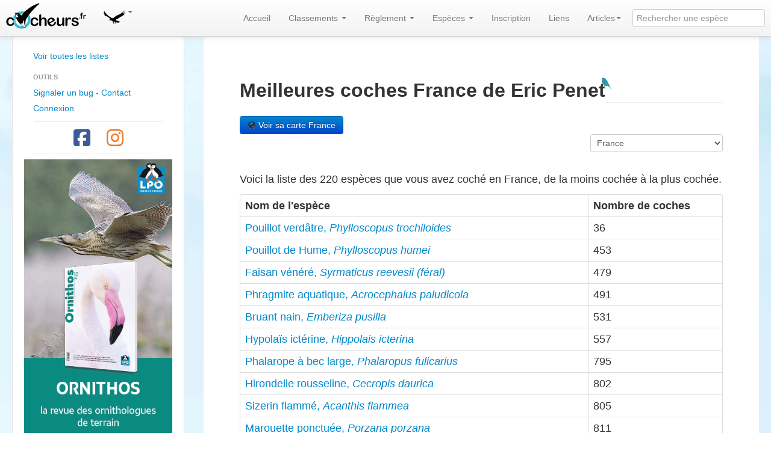

--- FILE ---
content_type: text/html; charset=ISO-8859-1
request_url: https://cocheurs.fr/membres/besta.php?id=4448&liste=2
body_size: 12145
content:
<!DOCTYPE html>
<html xml:lang="fr">
  <head>
    <title>Meilleures coches France de Eric Penet</title>
    <meta name="viewport" content="width=device-width, initial-scale=1.0">
    <meta name="Content-Language" content="fr" />
  	<meta name="Description" content="bestas France de Eric Penet." />
  	<meta name="Keywords" content="Eric, Penet, France, coches, coche, cocheur, cocheurs, classement, oiseaux, oiseau, rare, yearList, Year, List, Liste, WP, Palearctique, Occidental, ornithologues, ornithologue, observateurs, observateur, observation, observations, jumelles, longue vue, espÃ¨ces, espÃ¨ce, gÃ©ographique, Commission de lâ€™Avifaune FranÃ§aise, origine sauvage,  carte, pointeurs, Europe, Moyen-Orient, Afrique du Nord, individu, CHN, individus, ornithos, ornitho, ornithologie, ornithologue, bird, birds, rang" />
  	<meta name="Subject" content="Oiseaux" />
  	<meta name="Author" content="Kaelig Morvan" />
  	<meta name="Revisit-After" content="1 days" />
  	<meta name="Robots" content="all" />
  	<meta name="Rating" content="general" />
  	<meta name="Distribution" content="global" />
  	<meta name="Category" content="animals" />

    <!-- Les styles -->
    <link href="/css/bootstrap.css" rel="stylesheet">
    <link href="/css/style.css" rel="stylesheet">
    <link href="/css/bootstrap-responsive.css" rel="stylesheet">

    <!-- HTML5 shim, for IE6-8 support of HTML5 elements -->
    <!--[if lt IE 9]>
      <script src="../assets/js/html5shiv.js"></script>
    <![endif]-->

    <!-- Fav and touch icons -->
    <link rel="apple-touch-icon-precomposed" sizes="144x144" href="/ico/apple-touch-icon-144-precomposed.png">
    <link rel="apple-touch-icon-precomposed" sizes="114x114" href="/ico/apple-touch-icon-114-precomposed.png">
    <link rel="apple-touch-icon-precomposed" sizes="72x72" href="/ico/apple-touch-icon-72-precomposed.png">
    <link rel="apple-touch-icon-precomposed" href="/ico/apple-touch-icon-57-precomposed.png">
    <link rel="shortcut icon" href="/ico/favicon.ico">
	 </head>
	<body>
	<link href="/assets/css/fontawesome.css" rel="stylesheet" />
  <link href="/assets/css/brands.css" rel="stylesheet" />
  <link href="/assets/css/solid.css" rel="stylesheet" />
<nav class="navbar navbar-default navbar-fixed-top" role="navigation">
  <div class="navbar-inner">
    <div style="padding-left:5px;">
      <a class="brand" href="/index.php">  <img src="/img/logo-3.png" alt="Cocheurs.fr" /> </a>
      <ul class="nav navbar-nav">
        <li class="dropdown">
          <a id="drop1" href="#" role="button" class="dropdown-toggle" data-toggle="dropdown" style="padding:10px 0px 0px;"><img src="/img/taxons/1.png" alt="Oiseaux" title="Oiseaux" /><b class="caret"></b></a>
           <ul class="dropdown-menu" role="menu" aria-labelledby="drop1">
                          <li role="presentation"><a role="menuitem" tabindex="-1" href="/index.php?taxon=16">Amphibiens & Reptiles</a></li>
                          <li role="presentation"><a role="menuitem" tabindex="-1" href="/index.php?taxon=13">Chiroptères</a></li>
                          <li role="presentation"><a role="menuitem" tabindex="-1" href="/index.php?taxon=27">Cigales</a></li>
                          <li role="presentation"><a role="menuitem" tabindex="-1" href="/index.php?taxon=22">Coccinelles</a></li>
                          <li role="presentation"><a role="menuitem" tabindex="-1" href="/index.php?taxon=18">Cocheurs</a></li>
                          <li role="presentation"><a role="menuitem" tabindex="-1" href="/index.php?taxon=30">Limaces de mer</a></li>
                          <li role="presentation"><a role="menuitem" tabindex="-1" href="/index.php?taxon=24">Macrohétérocères</a></li>
                          <li role="presentation"><a role="menuitem" tabindex="-1" href="/index.php?taxon=14">Mammifères marins</a></li>
                          <li role="presentation"><a role="menuitem" tabindex="-1" href="/index.php?taxon=15">Mammifères terrestres</a></li>
                          <li role="presentation"><a role="menuitem" tabindex="-1" href="/index.php?taxon=10">Odonates</a></li>
                          <li role="presentation"><a role="menuitem" tabindex="-1" href="/index.php?taxon=1">Oiseaux</a></li>
                          <li role="presentation"><a role="menuitem" tabindex="-1" href="/index.php?taxon=20">Orchidées</a></li>
                          <li role="presentation"><a role="menuitem" tabindex="-1" href="/index.php?taxon=19">Orthoptères</a></li>
                          <li role="presentation"><a role="menuitem" tabindex="-1" href="/index.php?taxon=21">Poissons d'eau douce</a></li>
                          <li role="presentation"><a role="menuitem" tabindex="-1" href="/index.php?taxon=23">Poissons marins</a></li>
                          <li role="presentation"><a role="menuitem" tabindex="-1" href="/index.php?taxon=17">Rhopalocères</a></li>
                          <li role="presentation"><a role="menuitem" tabindex="-1" href="/index.php?taxon=29">Saltiques</a></li>
                      </ul>
        </li>
      </ul>
    </div>

    <div class="pull-right ">
      <ul class="nav navbar-nav ">

       <li ><a href="/index.php">Accueil</a></li>
                <li class="dropdown  ">
          <a id="drop1" href="#" role="button" class="dropdown-toggle" data-toggle="dropdown">Classements <b class="caret"></b></a>
           <ul class="dropdown-menu" role="menu" aria-labelledby="drop1">
                          <li role="presentation"><a role="menuitem" tabindex="-1" href="/classements/classements.php?liste=2">G&eacute;ographique</a></li>
                          <li role="presentation"><a role="menuitem" tabindex="-1" href="/classements/classements_covid19.php?liste=436">Covid-19</a></li>
                          <li role="presentation"><a role="menuitem" tabindex="-1" href="/classements/classements.php?liste=531">YearLists</a></li>
                          <li role="presentation"><a role="menuitem" tabindex="-1" href="/classements/c_sf_regions.php">YearLists R&eacute;gionales</a></li>
                          <li role="presentation"><a role="menuitem" tabindex="-1" href="/classements/c_bigdays_2025_2.php?liste=528">Big Days</a></li>
                          <li role="presentation"><a role="menuitem" tabindex="-1" href="/classements/classements.php?liste=68">Self-Found</a></li>
                          <li role="presentation"><a role="menuitem" tabindex="-1" href="/classements/c_blockers.php">Blockers</a></li>
                          <li role="presentation"><a role="menuitem" tabindex="-1" href="/classements/region.php">Champions r&eacute;gionaux</a></li>
                          <li role="presentation"><a role="menuitem" tabindex="-1" href="/classements/classements_jardin.php">Liste jardin</a></li>
                          <li role="presentation"><a role="menuitem" tabindex="-1" href="/classements/classement_odf.php">Liste ODF</a></li>
                      </ul>
        </li>

        <li class="dropdown  ">
          <a id="drop1" href="#" role="button" class="dropdown-toggle" data-toggle="dropdown">R&egrave;glement <b class="caret"></b></a>
           <ul class="dropdown-menu" role="menu" aria-labelledby="drop1">
                          <li role="presentation"><a role="menuitem" tabindex="-1" href="/reglement/coche.php">La coche</a></li>
                          <li role="presentation"><a role="menuitem" tabindex="-1" href="/reglement/selffound.php">Self-Found</a></li>
                          <li role="presentation"><a role="menuitem" tabindex="-1" href="/reglement/bigday.php">Le Big Day</a></li>
                          <li role="presentation"><a role="menuitem" tabindex="-1" href="/reglement/membres.php">Les comptes membres</a></li>
                          <li role="presentation"><a role="menuitem" tabindex="-1" href="/reglement/odf-list.php">Liste ODF</a></li>
                        <li role="presentation"><a role="menuitem" tabindex="-1" href="/reglement/trophees.php?taxon=1">Les troph&eacute;es</a></li>
          </ul>
        </li>

        <li class="dropdown  ">
          <a id="drop2" href="#" role="button" class="dropdown-toggle" data-toggle="dropdown">Esp&egrave;ces <b class="caret"></b></a>
           <ul class="dropdown-menu" role="menu" aria-labelledby="drop2">
            <li role="presentation"><a role="menuitem" tabindex="-1" href="/especes/especes.php">Toutes</a></li>
                          <li role="presentation"><a role="menuitem" tabindex="-1" href="/especes/blockers.php">Blockers</a></li>
                        <li role="presentation"><a role="menuitem" tabindex="-1" href="/especes/blanks.php">Blanks</a></li>
          </ul>
        </li>

        <li ><a href="/inscription.php">Inscription</a></li>        <li ><a href="/liens.php">Liens</a></li>
		<li class="dropdown  ">
          <a id="drop3" href="#" role="button" class="dropdown-toggle" data-toggle="dropdown">Articles<b class="caret"></b></a>
           <ul class="dropdown-menu" role="menu" aria-labelledby="drop3">
            <li role="presentation"><a role="menuitem" tabindex="-1" href="/gags.php">GAGS de l'ann&eacute;e</a></li>
            <li role="presentation"><a role="menuitem" tabindex="-1" href="/articles/index.php">Autres</a></li>
          </ul>
        </li>
      <form class="navbar-form pull-left" action="/especes/recherche.php" method="post">  &nbsp;<input class="form-control col-lg-8" type="text" id="rechercheOiseau" name="searchContent" placeholder="Rechercher une esp&egrave;ce" /></form>
      </ul>
    </div>

  </div>
</nav>
   <div class="container-fluid">
      <div class="row-fluid">
        <div class="span3">
  <div class="well"> <!-- sidebar-nav-fixed -->
    <ul class="nav nav-list">
            <li><a href="/listes/listes.php">Voir toutes les listes</a></li>
            <li class="nav-header">Outils</li>
	        <li><a href="/contact.php">Signaler un bug - Contact</a></li>
      <li><a href="/connexion.php">Connexion</a></li>      
    </ul>
            <ul class="nav nav-list"><li class="divider"></li></ul>
	
	<!-- <div class="text-center" style="font-size:2rem">
            <a href="https://forms.office.com/pages/responsepage.aspx?id=IeH3oF_KqUu2SoIiF5DSRZGZdZCn6TBOtVA4fWNgRThUOVBNNEJGVU1KMVlGUkExMzNQWlRDRUhKSy4u" target="_blank"><img src="/img/biotope/Visuel_CMNF_cocheur.fr.jpg" alt="Concours naturaliste"/></a>
        </div>
		<hr /> -->
	<!-- <div class="text-center" style="font-size:2rem">
            <a href="https://www.delachauxetniestle.com/livre/tous-les-oiseaux-deurope-0" target="_blank"><img src="/img/touslesoiseauxdeurope.jpeg" alt="Tous les oiseaux d'Europe"/></a>
        </div> 
		<hr />-->
	
	<div class="text-center" style="font-size:2rem">
            <a href="https://www.facebook.com/Cocheurs" target="_blank" style=";color:#3d5a99"><i class="fab fa-facebook-square"></i></a> &nbsp;
            <a href="https://www.instagram.com/cocheurs.fr/" style="color:#eb7c26" target="_blank"><i class="fab fa-instagram"></i></a>

        </div>
		
    <ul class="nav nav-list"><li class="divider"></li></ul>
	<div class="text-center" style="font-size:2rem">
            <a href="https://www.lpo.fr/s-engager-a-nos-cotes/s-abonner-a-nos-revues/ornithos" target="_blank"><img src="/img/ornithos_2025.gif" /></a>
        </div>
	
 
  </div><!--/.well -->
</div><!--/span-->
        <div class="span9">
          <div class="hero-unit">
            <div class="pull-left"><h2>Meilleures coches France de Eric Penet</h2></div><img src="/img/bird.png" alt="" title="" class="oiseauTitreH2"/><hr>
            <div class="text-left"><a href="/membres/profil.php?id=4448&liste=2#lienCarteGenerale" class="btn btn-primary"><i class="icon-globe"></i> Voir sa carte France</a></div>
            <div class="pull-right">
              <select id="select-listes">
                                         <optgroup label="WP">
                                      <option value="43" >False WP</option>
                                    <option value="1" >Paléarctique Occidental (WP)</option>
                                        </optgroup>
                      <optgroup label="Nationales">
                                      <option value="2"  selected >France</option>
                                        </optgroup>
                      <optgroup label="Confinement">
                                      <option value="419" >Confinement List  (+Noc) - 2ème vague 2020</option>
                                    <option value="410" >Confinement List (+Noc) - 1ère vague 2020</option>
                                    <option value="409" >Confinement List - 1ère vague 2020</option>
                                    <option value="420" >Confinement List - 2ème vague 2020</option>
                                    </optgroup>
              </select>
            </div>
            <div>&nbsp;</div>
                        <div>&nbsp;</div>
            <p>Voici la liste des 220 esp&egrave;ces que vous avez coch&eacute; en France, de la moins coch&eacute;e &agrave; la  plus coch&eacute;e.</p>
            <table class="table table-bordered table-hover">
              <thead>
                <tr>
                  <th>Nom de l'esp&egrave;ce</th>
                  <th>Nombre de coches</th>
                </tr>
              </thead>
              <tbody>
                                  <tr>
                    <td><a href="/especes/espece.php?id=859&liste=2">Pouillot verd&acirc;tre, <em>Phylloscopus trochiloides</em></a></td>
                    <td>36</td>
                  </tr>
                                  <tr>
                    <td><a href="/especes/espece.php?id=863&liste=2">Pouillot de Hume, <em>Phylloscopus humei</em></a></td>
                    <td>453</td>
                  </tr>
                                  <tr>
                    <td><a href="/especes/espece.php?id=105&liste=2">Faisan vénéré, <em>Syrmaticus reevesii (féral)</em></a></td>
                    <td>479</td>
                  </tr>
                                  <tr>
                    <td><a href="/especes/espece.php?id=818&liste=2">Phragmite aquatique, <em>Acrocephalus paludicola</em></a></td>
                    <td>491</td>
                  </tr>
                                  <tr>
                    <td><a href="/especes/espece.php?id=1104&liste=2">Bruant nain, <em>Emberiza pusilla</em></a></td>
                    <td>531</td>
                  </tr>
                                  <tr>
                    <td><a href="/especes/espece.php?id=836&liste=2">Hypola&iuml;s ict&eacute;rine, <em>Hippolais icterina</em></a></td>
                    <td>557</td>
                  </tr>
                                  <tr>
                    <td><a href="/especes/espece.php?id=447&liste=2">Phalarope &agrave; bec large, <em>Phalaropus fulicarius</em></a></td>
                    <td>795</td>
                  </tr>
                                  <tr>
                    <td><a href="/especes/espece.php?id=692&liste=2">Hirondelle rousseline, <em>Cecropis daurica</em></a></td>
                    <td>802</td>
                  </tr>
                                  <tr>
                    <td><a href="/especes/espece.php?id=1027&liste=2">Sizerin flammé, <em>Acanthis flammea</em></a></td>
                    <td>805</td>
                  </tr>
                                  <tr>
                    <td><a href="/especes/espece.php?id=308&liste=2">Marouette ponctu&eacute;e, <em>Porzana porzana</em></a></td>
                    <td>811</td>
                  </tr>
                                  <tr>
                    <td><a href="/especes/espece.php?id=478&liste=2">Go&eacute;land pontique, <em>Larus cachinnans</em></a></td>
                    <td>843</td>
                  </tr>
                                  <tr>
                    <td><a href="/especes/espece.php?id=815&liste=2">Locustelle luscinio&iuml;de, <em>Locustella luscinioides</em></a></td>
                    <td>863</td>
                  </tr>
                                  <tr>
                    <td><a href="/especes/espece.php?id=823&liste=2">Rousserolle verderolle, <em>Acrocephalus palustris</em></a></td>
                    <td>879</td>
                  </tr>
                                  <tr>
                    <td><a href="/especes/espece.php?id=251&liste=2">Gypa&egrave;te barbu, <em>Gypaetus barbatus</em></a></td>
                    <td>943</td>
                  </tr>
                                  <tr>
                    <td><a href="/especes/espece.php?id=412&liste=2">B&eacute;cassine sourde, <em>Lymnocryptes minimus</em></a></td>
                    <td>946</td>
                  </tr>
                                  <tr>
                    <td><a href="/especes/espece.php?id=249&liste=2">Pygargue &agrave; queue blanche, <em>Haliaeetus albicilla</em></a></td>
                    <td>968</td>
                  </tr>
                                  <tr>
                    <td><a href="/especes/espece.php?id=60&liste=2">Eider &agrave; duvet, <em>Somateria mollissima</em></a></td>
                    <td>979</td>
                  </tr>
                                  <tr>
                    <td><a href="/especes/espece.php?id=11&liste=2">Cygne de Bewick, <em>Cygnus columbianus</em></a></td>
                    <td>1014</td>
                  </tr>
                                  <tr>
                    <td><a href="/especes/espece.php?id=813&liste=2">Locustelle tachet&eacute;e, <em>Locustella naevia</em></a></td>
                    <td>1025</td>
                  </tr>
                                  <tr>
                    <td><a href="/especes/espece.php?id=949&liste=2">Pie-gri&egrave;che grise, <em>Lanius excubitor</em></a></td>
                    <td>1031</td>
                  </tr>
                                  <tr>
                    <td><a href="/especes/espece.php?id=841&liste=2">Fauvette babillarde, <em>Curruca curruca</em></a></td>
                    <td>1034</td>
                  </tr>
                                  <tr>
                    <td><a href="/especes/espece.php?id=114&liste=2">Plongeon catmarin, <em>Gavia stellata</em></a></td>
                    <td>1041</td>
                  </tr>
                                  <tr>
                    <td><a href="/especes/espece.php?id=960&liste=2">Cassenoix mouchet&eacute;, <em>Nucifraga caryocatactes</em></a></td>
                    <td>1051</td>
                  </tr>
                                  <tr>
                    <td><a href="/especes/espece.php?id=15&liste=2">Oie rieuse, <em>Anser albifrons</em></a></td>
                    <td>1062</td>
                  </tr>
                                  <tr>
                    <td><a href="/especes/espece.php?id=135&liste=2">Fulmar bor&eacute;al, <em>Fulmarus glacialis</em></a></td>
                    <td>1066</td>
                  </tr>
                                  <tr>
                    <td><a href="/especes/espece.php?id=889&liste=2">Panure &agrave; moustaches, <em>Panurus biarmicus</em></a></td>
                    <td>1069</td>
                  </tr>
                                  <tr>
                    <td><a href="/especes/espece.php?id=868&liste=2">Pouillot siffleur, <em>Phylloscopus sibilatrix</em></a></td>
                    <td>1078</td>
                  </tr>
                                  <tr>
                    <td><a href="/especes/espece.php?id=906&liste=2">Mésange boréale, <em>Poecile montanus</em></a></td>
                    <td>1079</td>
                  </tr>
                                  <tr>
                    <td><a href="/especes/espece.php?id=200&liste=2">Butor &eacute;toil&eacute;, <em>Botaurus stellaris</em></a></td>
                    <td>1081</td>
                  </tr>
                                  <tr>
                    <td><a href="/especes/espece.php?id=58&liste=2">Fuligule milouinan, <em>Aythya marila</em></a></td>
                    <td>1104</td>
                  </tr>
                                  <tr>
                    <td><a href="/especes/espece.php?id=203&liste=2">Blongios nain, <em>Ixobrychus minutus</em></a></td>
                    <td>1105</td>
                  </tr>
                                  <tr>
                    <td><a href="/especes/espece.php?id=579&liste=2">Grand-duc d'Europe, <em>Bubo bubo</em></a></td>
                    <td>1130</td>
                  </tr>
                                  <tr>
                    <td><a href="/especes/espece.php?id=826&liste=2">Rousserolle turdo&iuml;de, <em>Acrocephalus arundinaceus</em></a></td>
                    <td>1135</td>
                  </tr>
                                  <tr>
                    <td><a href="/especes/espece.php?id=420&liste=2">B&eacute;casse des bois, <em>Scolopax rusticola</em></a></td>
                    <td>1189</td>
                  </tr>
                                  <tr>
                    <td><a href="/especes/espece.php?id=589&liste=2">Hibou des marais, <em>Asio flammeus</em></a></td>
                    <td>1201</td>
                  </tr>
                                  <tr>
                    <td><a href="/especes/espece.php?id=76&liste=2">Harle hupp&eacute;, <em>Mergus serrator</em></a></td>
                    <td>1204</td>
                  </tr>
                                  <tr>
                    <td><a href="/especes/espece.php?id=485&liste=2">Mouette tridactyle, <em>Rissa tridactyla</em></a></td>
                    <td>1220</td>
                  </tr>
                                  <tr>
                    <td><a href="/especes/espece.php?id=498&liste=2">Guifette noire, <em>Chlidonias niger</em></a></td>
                    <td>1230</td>
                  </tr>
                                  <tr>
                    <td><a href="/especes/espece.php?id=624&liste=2">Rollier d'Europe, <em>Coracias garrulus</em></a></td>
                    <td>1241</td>
                  </tr>
                                  <tr>
                    <td><a href="/especes/espece.php?id=633&liste=2">Torcol fourmilier, <em>Jynx torquilla</em></a></td>
                    <td>1242</td>
                  </tr>
                                  <tr>
                    <td><a href="/especes/espece.php?id=73&liste=2">Garrot &agrave; &oelig;il d'or, <em>Bucephala clangula</em></a></td>
                    <td>1249</td>
                  </tr>
                                  <tr>
                    <td><a href="/especes/espece.php?id=926&liste=2">Grimpereau des bois, <em>Certhia familiaris</em></a></td>
                    <td>1256</td>
                  </tr>
                                  <tr>
                    <td><a href="/especes/espece.php?id=244&liste=2">Élanion blanc, <em>Elanus caeruleus</em></a></td>
                    <td>1270</td>
                  </tr>
                                  <tr>
                    <td><a href="/especes/espece.php?id=104&liste=2">Caille des bl&eacute;s, <em>Coturnix coturnix</em></a></td>
                    <td>1272</td>
                  </tr>
                                  <tr>
                    <td><a href="/especes/espece.php?id=266&liste=2">Autour des palombes, <em>Accipiter gentilis</em></a></td>
                    <td>1284</td>
                  </tr>
                                  <tr>
                    <td><a href="/especes/espece.php?id=26&liste=2">Ouette d'Egypte, <em>Alopochen aegyptiaca (féral en Fr)</em></a></td>
                    <td>1319</td>
                  </tr>
                                  <tr>
                    <td><a href="/especes/espece.php?id=644&liste=2">Pic mar, <em>Dendrocopos medius</em></a></td>
                    <td>1324</td>
                  </tr>
                                  <tr>
                    <td><a href="/especes/espece.php?id=752&liste=2">Gorgebleue &agrave; miroir, <em>Luscinia svecica</em></a></td>
                    <td>1336</td>
                  </tr>
                                  <tr>
                    <td><a href="/especes/espece.php?id=423&liste=2">Barge rousse, <em>Limosa lapponica</em></a></td>
                    <td>1337</td>
                  </tr>
                                  <tr>
                    <td><a href="/especes/espece.php?id=493&liste=2">Sterne naine, <em>Sternula albifrons</em></a></td>
                    <td>1342</td>
                  </tr>
                                  <tr>
                    <td><a href="/especes/espece.php?id=588&liste=2">Hibou moyen-duc, <em>Asio otus</em></a></td>
                    <td>1363</td>
                  </tr>
                                  <tr>
                    <td><a href="/especes/espece.php?id=819&liste=2">Phragmite des joncs, <em>Acrocephalus schoenobaenus</em></a></td>
                    <td>1366</td>
                  </tr>
                                  <tr>
                    <td><a href="/especes/espece.php?id=438&liste=2">Chevalier sylvain, <em>Tringa glareola</em></a></td>
                    <td>1367</td>
                  </tr>
                                  <tr>
                    <td><a href="/especes/espece.php?id=24&liste=2">Bernache cravant, <em>Branta bernicla</em></a></td>
                    <td>1400</td>
                  </tr>
                                  <tr>
                    <td><a href="/especes/espece.php?id=706&liste=2">Pipit spioncelle, <em>Anthus spinoletta</em></a></td>
                    <td>1401</td>
                  </tr>
                                  <tr>
                    <td><a href="/especes/espece.php?id=961&liste=2">Chocard &agrave; bec jaune, <em>Pyrrhocorax graculus</em></a></td>
                    <td>1405</td>
                  </tr>
                                  <tr>
                    <td><a href="/especes/espece.php?id=77&liste=2">Harle bi&egrave;vre, <em>Mergus merganser</em></a></td>
                    <td>1407</td>
                  </tr>
                                  <tr>
                    <td><a href="/especes/espece.php?id=276&liste=2">Aigle royal, <em>Aquila chrysaetos</em></a></td>
                    <td>1411</td>
                  </tr>
                                  <tr>
                    <td><a href="/especes/espece.php?id=471&liste=2">Go&eacute;land cendr&eacute;, <em>Larus canus</em></a></td>
                    <td>1421</td>
                  </tr>
                                  <tr>
                    <td><a href="/especes/espece.php?id=227&liste=2">Cigogne noire, <em>Ciconia nigra</em></a></td>
                    <td>1423</td>
                  </tr>
                                  <tr>
                    <td><a href="/especes/espece.php?id=839&liste=2">Fauvette des jardins, <em>Sylvia borin</em></a></td>
                    <td>1432</td>
                  </tr>
                                  <tr>
                    <td><a href="/especes/espece.php?id=263&liste=2">Busard cendr&eacute;, <em>Circus pygargus</em></a></td>
                    <td>1434</td>
                  </tr>
                                  <tr>
                    <td><a href="/especes/espece.php?id=373&liste=2">Gravelot &agrave; collier interrompu, <em>Charadrius alexandrinus</em></a></td>
                    <td>1445</td>
                  </tr>
                                  <tr>
                    <td><a href="/especes/espece.php?id=539&liste=2">Pigeon colombin, <em>Columba oenas</em></a></td>
                    <td>1449</td>
                  </tr>
                                  <tr>
                    <td><a href="/especes/espece.php?id=674&liste=2">Alouette lulu, <em>Lullula arborea</em></a></td>
                    <td>1456</td>
                  </tr>
                                  <tr>
                    <td><a href="/especes/espece.php?id=103&liste=2">Perdrix grise, <em>Perdix perdix</em></a></td>
                    <td>1457</td>
                  </tr>
                                  <tr>
                    <td><a href="/especes/espece.php?id=990&liste=2">Moineau friquet, <em>Passer montanus</em></a></td>
                    <td>1459</td>
                  </tr>
                                  <tr>
                    <td><a href="/especes/espece.php?id=45&liste=2">Sarcelle d'été, <em>Spatula querquedula</em></a></td>
                    <td>1466</td>
                  </tr>
                                  <tr>
                    <td><a href="/especes/espece.php?id=421&liste=2">Barge &agrave; queue noire, <em>Limosa limosa</em></a></td>
                    <td>1483</td>
                  </tr>
                                  <tr>
                    <td><a href="/especes/espece.php?id=702&liste=2">Pipit des arbres, <em>Anthus trivialis</em></a></td>
                    <td>1486</td>
                  </tr>
                                  <tr>
                    <td><a href="/especes/espece.php?id=1111&liste=2">Bruant proyer, <em>Emberiza calandra</em></a></td>
                    <td>1489</td>
                  </tr>
                                  <tr>
                    <td><a href="/especes/espece.php?id=887&liste=2">Gobemouche noir, <em>Ficedula hypoleuca</em></a></td>
                    <td>1492</td>
                  </tr>
                                  <tr>
                    <td><a href="/especes/espece.php?id=646&liste=2">Pic épeichette, <em>Dryobates minor</em></a></td>
                    <td>1494</td>
                  </tr>
                                  <tr>
                    <td><a href="/especes/espece.php?id=1045&liste=2">Grosbec casse-noyaux, <em>Coccothraustes coccothraustes</em></a></td>
                    <td>1500</td>
                  </tr>
                                  <tr>
                    <td><a href="/especes/espece.php?id=874&liste=2">Pouillot fitis, <em>Phylloscopus trochilus</em></a></td>
                    <td>1500</td>
                  </tr>
                                  <tr>
                    <td><a href="/especes/espece.php?id=1015&liste=2">Pinson du Nord, <em>Fringilla montifringilla</em></a></td>
                    <td>1501</td>
                  </tr>
                                  <tr>
                    <td><a href="/especes/espece.php?id=125&liste=2">Gr&egrave;be &agrave; cou noir, <em>Podiceps nigricollis</em></a></td>
                    <td>1511</td>
                  </tr>
                                  <tr>
                    <td><a href="/especes/espece.php?id=799&liste=2">Grive litorne, <em>Turdus pilaris</em></a></td>
                    <td>1512</td>
                  </tr>
                                  <tr>
                    <td><a href="/especes/espece.php?id=687&liste=2">Hirondelle de rochers, <em>Ptyonoprogne rupestris</em></a></td>
                    <td>1513</td>
                  </tr>
                                  <tr>
                    <td><a href="/especes/espece.php?id=583&liste=2">Chev&ecirc;che d'Ath&eacute;na, <em>Athene noctua</em></a></td>
                    <td>1514</td>
                  </tr>
                                  <tr>
                    <td><a href="/especes/espece.php?id=393&liste=2">B&eacute;casseau sanderling, <em>Calidris alba</em></a></td>
                    <td>1514</td>
                  </tr>
                                  <tr>
                    <td><a href="/especes/espece.php?id=837&liste=2">Hypola&iuml;s polyglotte, <em>Hippolais polyglotta</em></a></td>
                    <td>1514</td>
                  </tr>
                                  <tr>
                    <td><a href="/especes/espece.php?id=847&liste=2">Fauvette grisette, <em>Curruca communis</em></a></td>
                    <td>1518</td>
                  </tr>
                                  <tr>
                    <td><a href="/especes/espece.php?id=433&liste=2">Chevalier aboyeur, <em>Tringa nebularia</em></a></td>
                    <td>1524</td>
                  </tr>
                                  <tr>
                    <td><a href="/especes/espece.php?id=824&liste=2">Rousserolle effarvatte, <em>Acrocephalus scirpaceus</em></a></td>
                    <td>1531</td>
                  </tr>
                                  <tr>
                    <td><a href="/especes/espece.php?id=554&liste=2">Perruche &agrave; collier, <em>Psittacula krameri (féral)</em></a></td>
                    <td>1532</td>
                  </tr>
                                  <tr>
                    <td><a href="/especes/espece.php?id=571&liste=2">Effraie des clochers, <em>Tyto alba</em></a></td>
                    <td>1533</td>
                  </tr>
                                  <tr>
                    <td><a href="/especes/espece.php?id=307&liste=2">R&acirc;le d'eau, <em>Rallus aquaticus</em></a></td>
                    <td>1539</td>
                  </tr>
                                  <tr>
                    <td><a href="/especes/espece.php?id=801&liste=2">Grive mauvis, <em>Turdus iliacus</em></a></td>
                    <td>1541</td>
                  </tr>
                                  <tr>
                    <td><a href="/especes/espece.php?id=763&liste=2">Tarier des pr&eacute;s, <em>Saxicola rubetra</em></a></td>
                    <td>1543</td>
                  </tr>
                                  <tr>
                    <td><a href="/especes/espece.php?id=476&liste=2">Go&eacute;land brun, <em>Larus fuscus </em></a></td>
                    <td>1543</td>
                  </tr>
                                  <tr>
                    <td><a href="/especes/espece.php?id=21&liste=2">Bernache du Canada, <em>Branta canadensis (féral en Fr)</em></a></td>
                    <td>1543</td>
                  </tr>
                                  <tr>
                    <td><a href="/especes/espece.php?id=242&liste=2">Bondr&eacute;e apivore, <em>Pernis apivorus</em></a></td>
                    <td>1545</td>
                  </tr>
                                  <tr>
                    <td><a href="/especes/espece.php?id=500&liste=2">Sterne caugek, <em>Thalasseus sandvicensis</em></a></td>
                    <td>1547</td>
                  </tr>
                                  <tr>
                    <td><a href="/especes/espece.php?id=726&liste=2">Cincle plongeur, <em>Cinclus cinclus</em></a></td>
                    <td>1555</td>
                  </tr>
                                  <tr>
                    <td><a href="/especes/espece.php?id=294&liste=2">Faucon hobereau, <em>Falco subbuteo</em></a></td>
                    <td>1558</td>
                  </tr>
                                  <tr>
                    <td><a href="/especes/espece.php?id=882&liste=2">Gobemouche gris, <em>Muscicapa striata</em></a></td>
                    <td>1560</td>
                  </tr>
                                  <tr>
                    <td><a href="/especes/espece.php?id=50&liste=2">Nette rousse, <em>Netta rufina</em></a></td>
                    <td>1568</td>
                  </tr>
                                  <tr>
                    <td><a href="/especes/espece.php?id=175&liste=2">Fou de Bassan, <em>Morus bassanus</em></a></td>
                    <td>1584</td>
                  </tr>
                                  <tr>
                    <td><a href="/especes/espece.php?id=258&liste=2">Circa&egrave;te Jean-le-Blanc, <em>Circaetus gallicus</em></a></td>
                    <td>1586</td>
                  </tr>
                                  <tr>
                    <td><a href="/especes/espece.php?id=938&liste=2">Loriot d'Europe, <em>Oriolus oriolus</em></a></td>
                    <td>1589</td>
                  </tr>
                                  <tr>
                    <td><a href="/especes/espece.php?id=408&liste=2">B&eacute;casseau variable, <em>Calidris alpina</em></a></td>
                    <td>1590</td>
                  </tr>
                                  <tr>
                    <td><a href="/especes/espece.php?id=804&liste=2">Bouscarle de Cetti, <em>Cettia cetti</em></a></td>
                    <td>1591</td>
                  </tr>
                                  <tr>
                    <td><a href="/especes/espece.php?id=96&liste=2">Perdrix rouge, <em>Alectoris rufa</em></a></td>
                    <td>1592</td>
                  </tr>
                                  <tr>
                    <td><a href="/especes/espece.php?id=206&liste=2">Bihoreau gris, <em>Nycticorax nycticorax</em></a></td>
                    <td>1593</td>
                  </tr>
                                  <tr>
                    <td><a href="/especes/espece.php?id=285&liste=2">Balbuzard p&ecirc;cheur, <em>Pandion haliaetus</em></a></td>
                    <td>1595</td>
                  </tr>
                                  <tr>
                    <td><a href="/especes/espece.php?id=584&liste=2">Chouette hulotte, <em>Strix aluco</em></a></td>
                    <td>1601</td>
                  </tr>
                                  <tr>
                    <td><a href="/especes/espece.php?id=33&liste=2">Canard siffleur, <em>Mareca penelope</em></a></td>
                    <td>1601</td>
                  </tr>
                                  <tr>
                    <td><a href="/especes/espece.php?id=1043&liste=2">Bouvreuil pivoine, <em>Pyrrhula pyrrhula</em></a></td>
                    <td>1602</td>
                  </tr>
                                  <tr>
                    <td><a href="/especes/espece.php?id=623&liste=2">Gu&ecirc;pier d'Europe, <em>Merops apiaster</em></a></td>
                    <td>1604</td>
                  </tr>
                                  <tr>
                    <td><a href="/especes/espece.php?id=367&liste=2">Petit Gravelot, <em>Charadrius dubius</em></a></td>
                    <td>1606</td>
                  </tr>
                                  <tr>
                    <td><a href="/especes/espece.php?id=444&liste=2">Tournepierre &agrave; collier, <em>Arenaria interpres</em></a></td>
                    <td>1607</td>
                  </tr>
                                  <tr>
                    <td><a href="/especes/espece.php?id=1092&liste=2">Bruant jaune, <em>Emberiza citrinella</em></a></td>
                    <td>1610</td>
                  </tr>
                                  <tr>
                    <td><a href="/especes/espece.php?id=460&liste=2">Mouette mélanocéphale, <em>Ichthyaetus melanocephalus</em></a></td>
                    <td>1611</td>
                  </tr>
                                  <tr>
                    <td><a href="/especes/espece.php?id=750&liste=2">Rossignol philom&egrave;le, <em>Luscinia megarhynchos</em></a></td>
                    <td>1612</td>
                  </tr>
                                  <tr>
                    <td><a href="/especes/espece.php?id=640&liste=2">Pic noir, <em>Dryocopus martius</em></a></td>
                    <td>1612</td>
                  </tr>
                                  <tr>
                    <td><a href="/especes/espece.php?id=475&liste=2">Go&eacute;land marin, <em>Larus marinus</em></a></td>
                    <td>1614</td>
                  </tr>
                                  <tr>
                    <td><a href="/especes/espece.php?id=222&liste=2">H&eacute;ron pourpr&eacute;, <em>Ardea purpurea</em></a></td>
                    <td>1616</td>
                  </tr>
                                  <tr>
                    <td><a href="/especes/espece.php?id=1107&liste=2">Bruant des roseaux, <em>Emberiza schoeniclus</em></a></td>
                    <td>1625</td>
                  </tr>
                                  <tr>
                    <td><a href="/especes/espece.php?id=1024&liste=2">Tarin des aulnes, <em>Spinus spinus</em></a></td>
                    <td>1633</td>
                  </tr>
                                  <tr>
                    <td><a href="/especes/espece.php?id=238&liste=2">Flamant rose, <em>Phoenicopterus roseus</em></a></td>
                    <td>1635</td>
                  </tr>
                                  <tr>
                    <td><a href="/especes/espece.php?id=759&liste=2">Rougequeue &agrave; front blanc, <em>Phoenicurus phoenicurus</em></a></td>
                    <td>1636</td>
                  </tr>
                                  <tr>
                    <td><a href="/especes/espece.php?id=43&liste=2">Canard pilet, <em>Anas acuta</em></a></td>
                    <td>1639</td>
                  </tr>
                                  <tr>
                    <td><a href="/especes/espece.php?id=437&liste=2">Chevalier culblanc, <em>Tringa ochropus</em></a></td>
                    <td>1639</td>
                  </tr>
                                  <tr>
                    <td><a href="/especes/espece.php?id=368&liste=2">Grand Gravelot, <em>Charadrius hiaticula</em></a></td>
                    <td>1640</td>
                  </tr>
                                  <tr>
                    <td><a href="/especes/espece.php?id=946&liste=2">Pie-gri&egrave;che &eacute;corcheur, <em>Lanius collurio</em></a></td>
                    <td>1646</td>
                  </tr>
                                  <tr>
                    <td><a href="/especes/espece.php?id=261&liste=2">Busard Saint-Martin, <em>Circus cyaneus</em></a></td>
                    <td>1649</td>
                  </tr>
                                  <tr>
                    <td><a href="/especes/espece.php?id=684&liste=2">Hirondelle de rivage, <em>Riparia riparia</em></a></td>
                    <td>1656</td>
                  </tr>
                                  <tr>
                    <td><a href="/especes/espece.php?id=704&liste=2">Pipit farlouse, <em>Anthus pratensis</em></a></td>
                    <td>1657</td>
                  </tr>
                                  <tr>
                    <td><a href="/especes/espece.php?id=413&liste=2">B&eacute;cassine des marais, <em>Gallinago gallinago</em></a></td>
                    <td>1658</td>
                  </tr>
                                  <tr>
                    <td><a href="/especes/espece.php?id=326&liste=2">Grue cendr&eacute;e, <em>Grus grus</em></a></td>
                    <td>1667</td>
                  </tr>
                                  <tr>
                    <td><a href="/especes/espece.php?id=300&liste=2">Faucon p&egrave;lerin, <em>Falco peregrinus</em></a></td>
                    <td>1668</td>
                  </tr>
                                  <tr>
                    <td><a href="/especes/espece.php?id=36&liste=2">Canard chipeau, <em>Mareca strepera</em></a></td>
                    <td>1672</td>
                  </tr>
                                  <tr>
                    <td><a href="/especes/espece.php?id=431&liste=2">Chevalier gambette, <em>Tringa totanus</em></a></td>
                    <td>1673</td>
                  </tr>
                                  <tr>
                    <td><a href="/especes/espece.php?id=909&liste=2">Mésange noire, <em>Periparus ater</em></a></td>
                    <td>1674</td>
                  </tr>
                                  <tr>
                    <td><a href="/especes/espece.php?id=802&liste=2">Grive draine, <em>Turdus viscivorus</em></a></td>
                    <td>1683</td>
                  </tr>
                                  <tr>
                    <td><a href="/especes/espece.php?id=902&liste=2">Mésange nonnette, <em>Poecile palustris</em></a></td>
                    <td>1690</td>
                  </tr>
                                  <tr>
                    <td><a href="/especes/espece.php?id=547&liste=2">Tourterelle des bois, <em>Streptopelia turtur</em></a></td>
                    <td>1692</td>
                  </tr>
                                  <tr>
                    <td><a href="/especes/espece.php?id=440&liste=2">Chevalier guignette, <em>Actitis hypoleucos</em></a></td>
                    <td>1694</td>
                  </tr>
                                  <tr>
                    <td><a href="/especes/espece.php?id=344&liste=2">Huîtrier pie, <em>Haematopus ostralegus</em></a></td>
                    <td>1695</td>
                  </tr>
                                  <tr>
                    <td><a href="/especes/espece.php?id=971&liste=2">Grand Corbeau, <em>Corvus corax</em></a></td>
                    <td>1697</td>
                  </tr>
                                  <tr>
                    <td><a href="/especes/espece.php?id=428&liste=2">Courlis cendr&eacute;, <em>Numenius arquata</em></a></td>
                    <td>1697</td>
                  </tr>
                                  <tr>
                    <td><a href="/especes/espece.php?id=235&liste=2">Spatule blanche, <em>Platalea leucorodia</em></a></td>
                    <td>1699</td>
                  </tr>
                                  <tr>
                    <td><a href="/especes/espece.php?id=254&liste=2">Vautour fauve, <em>Gyps fulvus</em></a></td>
                    <td>1700</td>
                  </tr>
                                  <tr>
                    <td><a href="/especes/espece.php?id=477&liste=2">Go&eacute;land argent&eacute;, <em>Larus argentatus</em></a></td>
                    <td>1703</td>
                  </tr>
                                  <tr>
                    <td><a href="/especes/espece.php?id=506&liste=2">Sterne pierregarin, <em>Sterna hirundo</em></a></td>
                    <td>1703</td>
                  </tr>
                                  <tr>
                    <td><a href="/especes/espece.php?id=709&liste=2">Bergeronnette printani&egrave;re, <em>Motacilla flava</em></a></td>
                    <td>1703</td>
                  </tr>
                                  <tr>
                    <td><a href="/especes/espece.php?id=769&liste=2">Traquet motteux, <em>Oenanthe oenanthe</em></a></td>
                    <td>1709</td>
                  </tr>
                                  <tr>
                    <td><a href="/especes/espece.php?id=876&liste=2">Roitelet hupp&eacute;, <em>Regulus regulus</em></a></td>
                    <td>1710</td>
                  </tr>
                                  <tr>
                    <td><a href="/especes/espece.php?id=57&liste=2">Fuligule morillon, <em>Aythya fuligula</em></a></td>
                    <td>1715</td>
                  </tr>
                                  <tr>
                    <td><a href="/especes/espece.php?id=52&liste=2">Fuligule milouin, <em>Aythya ferina</em></a></td>
                    <td>1717</td>
                  </tr>
                                  <tr>
                    <td><a href="/especes/espece.php?id=1017&liste=2">Serin cini, <em>Serinus serinus</em></a></td>
                    <td>1717</td>
                  </tr>
                                  <tr>
                    <td><a href="/especes/espece.php?id=17&liste=2">Oie cendr&eacute;e, <em>Anser anser</em></a></td>
                    <td>1720</td>
                  </tr>
                                  <tr>
                    <td><a href="/especes/espece.php?id=348&liste=2">Échasse blanche, <em>Himantopus himantopus</em></a></td>
                    <td>1724</td>
                  </tr>
                                  <tr>
                    <td><a href="/especes/espece.php?id=349&liste=2">Avocette &eacute;l&eacute;gante, <em>Recurvirostra avosetta</em></a></td>
                    <td>1729</td>
                  </tr>
                                  <tr>
                    <td><a href="/especes/espece.php?id=474&liste=2">Go&eacute;land leucoph&eacute;e, <em>Larus michahellis</em></a></td>
                    <td>1733</td>
                  </tr>
                                  <tr>
                    <td><a href="/especes/espece.php?id=566&liste=2">Coucou gris, <em>Cuculus canorus</em></a></td>
                    <td>1735</td>
                  </tr>
                                  <tr>
                    <td><a href="/especes/espece.php?id=1025&liste=2">Linotte mélodieuse, <em>Linaria cannabina</em></a></td>
                    <td>1738</td>
                  </tr>
                                  <tr>
                    <td><a href="/especes/espece.php?id=675&liste=2">Alouette des champs, <em>Alauda arvensis</em></a></td>
                    <td>1739</td>
                  </tr>
                                  <tr>
                    <td><a href="/especes/espece.php?id=877&liste=2">Roitelet &agrave; triple bandeau, <em>Regulus ignicapilla</em></a></td>
                    <td>1757</td>
                  </tr>
                                  <tr>
                    <td><a href="/especes/espece.php?id=908&liste=2">Mésange huppée, <em>Lophophanes cristatus</em></a></td>
                    <td>1758</td>
                  </tr>
                                  <tr>
                    <td><a href="/especes/espece.php?id=260&liste=2">Busard des roseaux, <em>Circus aeruginosus</em></a></td>
                    <td>1763</td>
                  </tr>
                                  <tr>
                    <td><a href="/especes/espece.php?id=630&liste=2">Huppe fasci&eacute;e, <em>Upupa epops</em></a></td>
                    <td>1771</td>
                  </tr>
                                  <tr>
                    <td><a href="/especes/espece.php?id=966&liste=2">Corbeau freux, <em>Corvus frugilegus</em></a></td>
                    <td>1772</td>
                  </tr>
                                  <tr>
                    <td><a href="/especes/espece.php?id=737&liste=2">Accenteur mouchet, <em>Prunella modularis</em></a></td>
                    <td>1788</td>
                  </tr>
                                  <tr>
                    <td><a href="/especes/espece.php?id=267&liste=2">Epervier d'Europe, <em>Accipiter nisus</em></a></td>
                    <td>1793</td>
                  </tr>
                                  <tr>
                    <td><a href="/especes/espece.php?id=48&liste=2">Canard souchet, <em>Spatula clypeata</em></a></td>
                    <td>1794</td>
                  </tr>
                                  <tr>
                    <td><a href="/especes/espece.php?id=38&liste=2">Sarcelle d'hiver, <em>Anas crecca</em></a></td>
                    <td>1803</td>
                  </tr>
                                  <tr>
                    <td><a href="/especes/espece.php?id=929&liste=2">Grimpereau des jardins, <em>Certhia brachydactyla</em></a></td>
                    <td>1808</td>
                  </tr>
                                  <tr>
                    <td><a href="/especes/espece.php?id=121&liste=2">Gr&egrave;be castagneux, <em>Tachybaptus ruficollis</em></a></td>
                    <td>1809</td>
                  </tr>
                                  <tr>
                    <td><a href="/especes/espece.php?id=246&liste=2">Milan royal, <em>Milvus milvus</em></a></td>
                    <td>1823</td>
                  </tr>
                                  <tr>
                    <td><a href="/especes/espece.php?id=765&liste=2">Tarier pâtre, <em>Saxicola rubicola</em></a></td>
                    <td>1827</td>
                  </tr>
                                  <tr>
                    <td><a href="/especes/espece.php?id=536&liste=2">Pigeon biset (domestique y compris), <em>Columba livia</em></a></td>
                    <td>1829</td>
                  </tr>
                                  <tr>
                    <td><a href="/especes/espece.php?id=1022&liste=2">Verdier d'Europe, <em>Chloris chloris</em></a></td>
                    <td>1843</td>
                  </tr>
                                  <tr>
                    <td><a href="/especes/espece.php?id=388&liste=2">Vanneau hupp&eacute;, <em>Vanellus vanellus</em></a></td>
                    <td>1849</td>
                  </tr>
                                  <tr>
                    <td><a href="/especes/espece.php?id=28&liste=2">Tadorne de Belon, <em>Tadorna tadorna</em></a></td>
                    <td>1852</td>
                  </tr>
                                  <tr>
                    <td><a href="/especes/espece.php?id=210&liste=2">H&eacute;ron garde-b&oelig;ufs, <em>Bubulcus ibis</em></a></td>
                    <td>1865</td>
                  </tr>
                                  <tr>
                    <td><a href="/especes/espece.php?id=711&liste=2">Bergeronnette des ruisseaux, <em>Motacilla cinerea</em></a></td>
                    <td>1869</td>
                  </tr>
                                  <tr>
                    <td><a href="/especes/espece.php?id=800&liste=2">Grive musicienne, <em>Turdus philomelos</em></a></td>
                    <td>1875</td>
                  </tr>
                                  <tr>
                    <td><a href="/especes/espece.php?id=870&liste=2">Pouillot v&eacute;loce, <em>Phylloscopus collybita</em></a></td>
                    <td>1879</td>
                  </tr>
                                  <tr>
                    <td><a href="/especes/espece.php?id=245&liste=2">Milan noir, <em>Milvus migrans</em></a></td>
                    <td>1880</td>
                  </tr>
                                  <tr>
                    <td><a href="/especes/espece.php?id=920&liste=2">Sittelle torchepot, <em>Sitta europaea</em></a></td>
                    <td>1881</td>
                  </tr>
                                  <tr>
                    <td><a href="/especes/espece.php?id=606&liste=2">Martinet noir, <em>Apus apus</em></a></td>
                    <td>1882</td>
                  </tr>
                                  <tr>
                    <td><a href="/especes/espece.php?id=729&liste=2">Troglodyte mignon, <em>Troglodytes troglodytes</em></a></td>
                    <td>1885</td>
                  </tr>
                                  <tr>
                    <td><a href="/especes/espece.php?id=691&liste=2">Hirondelle de fen&ecirc;tre, <em>Delichon urbicum</em></a></td>
                    <td>1887</td>
                  </tr>
                                  <tr>
                    <td><a href="/especes/espece.php?id=838&liste=2">Fauvette &agrave; t&ecirc;te noire, <em>Sylvia atricapilla</em></a></td>
                    <td>1888</td>
                  </tr>
                                  <tr>
                    <td><a href="/especes/espece.php?id=106&liste=2">Faisan de Colchide, <em>Phasianus colchicus (féral)</em></a></td>
                    <td>1895</td>
                  </tr>
                                  <tr>
                    <td><a href="/especes/espece.php?id=316&liste=2">Gallinule poule-d'eau, <em>Gallinula chloropus</em></a></td>
                    <td>1903</td>
                  </tr>
                                  <tr>
                    <td><a href="/especes/espece.php?id=963&liste=2">Choucas des tours, <em>Coloeus monedula</em></a></td>
                    <td>1907</td>
                  </tr>
                                  <tr>
                    <td><a href="/especes/espece.php?id=954&liste=2">Geai des ch&ecirc;nes, <em>Garrulus glandarius</em></a></td>
                    <td>1907</td>
                  </tr>
                                  <tr>
                    <td><a href="/especes/espece.php?id=899&liste=2">M&eacute;sange &agrave; longue queue, <em>Aegithalos caudatus</em></a></td>
                    <td>1911</td>
                  </tr>
                                  <tr>
                    <td><a href="/especes/espece.php?id=218&liste=2">Grande Aigrette, <em>Ardea alba</em></a></td>
                    <td>1928</td>
                  </tr>
                                  <tr>
                    <td><a href="/especes/espece.php?id=642&liste=2">Pic &eacute;peiche, <em>Dendrocopos major</em></a></td>
                    <td>1928</td>
                  </tr>
                                  <tr>
                    <td><a href="/especes/espece.php?id=228&liste=2">Cigogne blanche, <em>Ciconia ciconia</em></a></td>
                    <td>1932</td>
                  </tr>
                                  <tr>
                    <td><a href="/especes/espece.php?id=122&liste=2">Gr&egrave;be hupp&eacute;, <em>Podiceps cristatus</em></a></td>
                    <td>1936</td>
                  </tr>
                                  <tr>
                    <td><a href="/especes/espece.php?id=689&liste=2">Hirondelle rustique, <em>Hirundo rustica</em></a></td>
                    <td>1940</td>
                  </tr>
                                  <tr>
                    <td><a href="/especes/espece.php?id=616&liste=2">Martin-p&ecirc;cheur d'Europe, <em>Alcedo atthis</em></a></td>
                    <td>1948</td>
                  </tr>
                                  <tr>
                    <td><a href="/especes/espece.php?id=758&liste=2">Rougequeue noir, <em>Phoenicurus ochruros</em></a></td>
                    <td>1950</td>
                  </tr>
                                  <tr>
                    <td><a href="/especes/espece.php?id=638&liste=2">Pic vert, <em>Picus viridis</em></a></td>
                    <td>1951</td>
                  </tr>
                                  <tr>
                    <td><a href="/especes/espece.php?id=1023&liste=2">Chardonneret &eacute;l&eacute;gant, <em>Carduelis carduelis</em></a></td>
                    <td>1953</td>
                  </tr>
                                  <tr>
                    <td><a href="/especes/espece.php?id=216&liste=2">Aigrette garzette, <em>Egretta garzetta</em></a></td>
                    <td>1962</td>
                  </tr>
                                  <tr>
                    <td><a href="/especes/espece.php?id=321&liste=2">Foulque macroule, <em>Fulica atra</em></a></td>
                    <td>1965</td>
                  </tr>
                                  <tr>
                    <td><a href="/especes/espece.php?id=712&liste=2">Bergeronnette grise, <em>Motacilla alba</em></a></td>
                    <td>1968</td>
                  </tr>
                                  <tr>
                    <td><a href="/especes/espece.php?id=967&liste=2">Corneille noire, <em>Corvus corone</em></a></td>
                    <td>1971</td>
                  </tr>
                                  <tr>
                    <td><a href="/especes/espece.php?id=1011&liste=2">Pinson des arbres, <em>Fringilla coelebs</em></a></td>
                    <td>1973</td>
                  </tr>
                                  <tr>
                    <td><a href="/especes/espece.php?id=546&liste=2">Tourterelle turque, <em>Streptopelia decaocto</em></a></td>
                    <td>1976</td>
                  </tr>
                                  <tr>
                    <td><a href="/especes/espece.php?id=959&liste=2">Pie bavarde, <em>Pica pica</em></a></td>
                    <td>1981</td>
                  </tr>
                                  <tr>
                    <td><a href="/especes/espece.php?id=977&liste=2">Etourneau sansonnet, <em>Sturnus vulgaris</em></a></td>
                    <td>1984</td>
                  </tr>
                                  <tr>
                    <td><a href="/especes/espece.php?id=179&liste=2">Grand Cormoran, <em>Phalacrocorax carbo</em></a></td>
                    <td>1999</td>
                  </tr>
                                  <tr>
                    <td><a href="/especes/espece.php?id=9&liste=2">Cygne tuberculé, <em>Cygnus olor (féral en Fr)</em></a></td>
                    <td>2003</td>
                  </tr>
                                  <tr>
                    <td><a href="/especes/espece.php?id=983&liste=2">Moineau domestique, <em>Passer domesticus</em></a></td>
                    <td>2007</td>
                  </tr>
                                  <tr>
                    <td><a href="/especes/espece.php?id=913&liste=2">M&eacute;sange charbonni&egrave;re, <em>Parus major</em></a></td>
                    <td>2008</td>
                  </tr>
                                  <tr>
                    <td><a href="/especes/espece.php?id=541&liste=2">Pigeon ramier, <em>Columba palumbus</em></a></td>
                    <td>2008</td>
                  </tr>
                                  <tr>
                    <td><a href="/especes/espece.php?id=748&liste=2">Rougegorge familier, <em>Erithacus rubecula</em></a></td>
                    <td>2009</td>
                  </tr>
                                  <tr>
                    <td><a href="/especes/espece.php?id=795&liste=2">Merle noir, <em>Turdus merula</em></a></td>
                    <td>2012</td>
                  </tr>
                                  <tr>
                    <td><a href="/especes/espece.php?id=289&liste=2">Faucon cr&eacute;cerelle, <em>Falco tinnunculus</em></a></td>
                    <td>2013</td>
                  </tr>
                                  <tr>
                    <td><a href="/especes/espece.php?id=911&liste=2">Mésange bleue, <em>Cyanistes caeruleus</em></a></td>
                    <td>2015</td>
                  </tr>
                                  <tr>
                    <td><a href="/especes/espece.php?id=270&liste=2">Buse variable, <em>Buteo buteo</em></a></td>
                    <td>2019</td>
                  </tr>
                                  <tr>
                    <td><a href="/especes/espece.php?id=220&liste=2">H&eacute;ron cendr&eacute;, <em>Ardea cinerea</em></a></td>
                    <td>2044</td>
                  </tr>
                                  <tr>
                    <td><a href="/especes/espece.php?id=41&liste=2">Canard colvert, <em>Anas platyrhynchos</em></a></td>
                    <td>2057</td>
                  </tr>
                              </tbody>
            </table>
            </div>
          </div>
        </div>
      </div>
    <footer>
	<hr>
        <p class="text-center">&copy; Cocheurs.fr 2013-2026</p>
</footer>
    <script src="//ajax.googleapis.com/ajax/libs/jquery/1.10.2/jquery.min.js"></script>
<script src="/js/bootstrap.js"></script>
<script type="text/javascript" src="https://maps.googleapis.com/maps/api/js?sensor=false&libraries=places,visualization&key=AIzaSyBlC15b_8Uc4clTX2sSCQ4Ok7MiIXhsEHg"></script>
<script src="https://kit.fontawesome.com/564184bfad.js" crossorigin="anonymous"></script>
    <script>
  $(function() {
    $('#select-listes').change(function() {
      location.href = "besta.php?id=4448&liste=" + $(this).val();
    });
    });
  </script>
  </body>
</html>


--- FILE ---
content_type: text/css
request_url: https://cocheurs.fr/css/style.css
body_size: 1436
content:
.navbar .brand {
    max-height: 40px;
    overflow: visible;
    padding-top: 0;
    padding-bottom: 0;
	text-align:right;
}
.nav-collapse {
	vertical-align: middle;
}
.navbar .container { 
}
/*Side bar*/
@media (min-width: 979px) {
    .sidebar-nav-fixed {
        position:fixed;
        top:60px;
        width:20.404%;
        float:left;
    }
}

html, body{
  height:100%;
}
body {
  background-image:url("../img/fond.jpg");
  padding-top: 60px;
}


footer {
  padding-top:10px;
  height:180px;
  background-image: url("../img/footer.PNG");
}

/*H1-7*/

h3{
	margin-top:15px;
}
h4{
	margin-top:15px;
}

.width-100{
width:100%;
max-width:100%;
}

/*Carousel*/
#myCarousel img {
   width: auto;
   height: 400px;
   max-height: 400px;
   margin:auto;
}
.carousel-inner { 
  background-color:#fafafa;
}
/*Liste*/

ul {
	list-style-image : url(coche-liste.png);
}

.list-group {
  list-style: none;
}
.listeOiseauCarte {

	list-style-image : none;
	list-style-type: none;
  margin:0px;
  font-size: 13px;

}
.listeOiseauCarte li {

  line-height: 17px;
  
}



ul ul{
	margin-top:10px;
	list-style-image : url(coche-sous-liste.png);
}

/*Table*/

#tableClassement_length{
	position:relative;
	top:30px;
}

.oiseauTitreNews {
position: relative;
bottom: 19px;
right: 23px;
}
.oiseauTitreH2 {
	position:relative;
	right:7px;
	top:3px;
}

.oiseauTitreH3 {
	position:relative;
	right:7px;
	top:9px;
}

@media (min-width: 1035px){
	.oiseauTitreH1 {
		position:relative;
		right:12px;
		top:3px;
		margin-bottom:25px;
	}
  .oiseauTitreH2 {
    position:relative;
    right:7px;
    top:3px;
  }
  .MammifereTitreH1 {
    position:relative;
    right:20px;
    bottom:7px;
  }
  		
	/* Fond oiseaux*/
	.fondJumelles {
	  background-image: url("background-jumelles.jpg");
	  background-repeat:no-repeat;
	  background-position:right bottom; 
	}

  .fondLongueVue {
    background-image: url("../img/LV.png");
    background-repeat:no-repeat;
    background-position:right bottom; 
  }
	
	.background-grass {
	  background-image: url("background-grass.png");
	  background-position:bottom; 
	  background-repeat:repeat-x;
	}
				
}

@media (max-width: 814px){
  .oiseauTitreH1{
    display: none;
  }
  .MammifereTitreH1{
    display: none;
  }
}

#carte {
	width:600px;
}

#carte img { 
	max-width: none; 
}

.carteGoogleMap {
  max-width: none; 
}

.googlemapCartes img { 
	max-width: none; 
}

/*Pagination*/
.pagination {
  height: 36px;
  margin: 18px 0;
}
.pagination ul {
  display: inline-block;
  *display: inline;
  /* IE7 inline-block hack */

  *zoom: 1;
  margin-left: 0;
  margin-bottom: 0;
  -webkit-border-radius: 3px;
  -moz-border-radius: 3px;
  border-radius: 3px;
  -webkit-box-shadow: 0 1px 2px rgba(0, 0, 0, 0.05);
  -moz-box-shadow: 0 1px 2px rgba(0, 0, 0, 0.05);
  box-shadow: 0 1px 2px rgba(0, 0, 0, 0.05);
}
.pagination li {
  display: inline;
}
.pagination a {
  float: left;
  padding: 0 14px;
  line-height: 34px;
  text-decoration: none;
  border: 1px solid #ddd;
  border-left-width: 0;
}
.pagination a:hover,
.pagination .active a {
  background-color: #f5f5f5;
}
.pagination .active a {
  color: #999999;
  cursor: default;
}
.pagination .disabled span,
.pagination .disabled a,
.pagination .disabled a:hover {
  color: #999999;
  background-color: transparent;
  cursor: default;
}
.pagination li:first-child a {
  border-left-width: 1px;
  -webkit-border-radius: 3px 0 0 3px;
  -moz-border-radius: 3px 0 0 3px;
  border-radius: 3px 0 0 3px;
}
.pagination li:last-child a {
  -webkit-border-radius: 0 3px 3px 0;
  -moz-border-radius: 0 3px 3px 0;
  border-radius: 0 3px 3px 0;
}
.pagination-centered {
  text-align: center;
}
.pagination-right {
  text-align: right;
}
.pager {
  margin-left: 0;
  margin-bottom: 18px;
  list-style: none;
  text-align: center;
  *zoom: 1;
}
.pager:before,
.pager:after {
  display: table;
  content: "";
}
.pager:after {
  clear: both;
}
.pager li {
  display: inline;
}
.pager a {
  display: inline-block;
  padding: 5px 14px;
  background-color: #fff;
  border: 1px solid #ddd;
  -webkit-border-radius: 15px;
  -moz-border-radius: 15px;
  border-radius: 15px;
}
.pager a:hover {
  text-decoration: none;
  background-color: #f5f5f5;
}
.pager .next a {
  float: right;
}
.pager .previous a {
  float: left;
}
.pager .disabled a,
.pager .disabled a:hover {
  color: #999999;
  background-color: #fff;
  cursor: default;
}

/*Form Connexion*/

 .form-signin {

        max-width: 300px;
        padding: 19px 29px 29px;
        
        margin: 0 auto  ;
        margin-top:50px;
        background-color: #fff;
        border: 1px solid #e5e5e5;
        -webkit-border-radius: 5px;
           -moz-border-radius: 5px;
                border-radius: 5px;
        -webkit-box-shadow: 0 1px 2px rgba(0,0,0,.05);
           -moz-box-shadow: 0 1px 2px rgba(0,0,0,.05);
                box-shadow: 0 1px 2px rgba(0,0,0,.05);
      }
      .form-signin .form-signin-heading,
      .form-signin .checkbox {
        margin-bottom: 10px;
      }
      .form-signin input[type="text"],
      .form-signin input[type="password"] {
        font-size: 16px;
        height: auto;
        margin-bottom: 15px;
        padding: 7px 9px;
      }

.table-pas-coche {
color: gainsboro;
}

.table-pas-coche a{
color: gainsboro;
}

.ui-autocomplete-loading {
    background: white url("/img/ui-anim_basic_16x16.gif") right center no-repeat;
  }

  .hero-unit {
  padding: 60px;
  margin-bottom: 30px;
  font-size: 18px;
  font-weight: 200;
  line-height: 30px;
  color: inherit;
  background-color: white;
  -webkit-border-radius: 6px;
  -moz-border-radius: 6px;
  border-radius: 6px;
}
.hero-unit h1 {
  margin-bottom: 0;
  font-size: 47px;
  line-height: 1;
  color: inherit;
  letter-spacing: -1px;
}
.hero-unit li {
  line-height: 30px;
}
